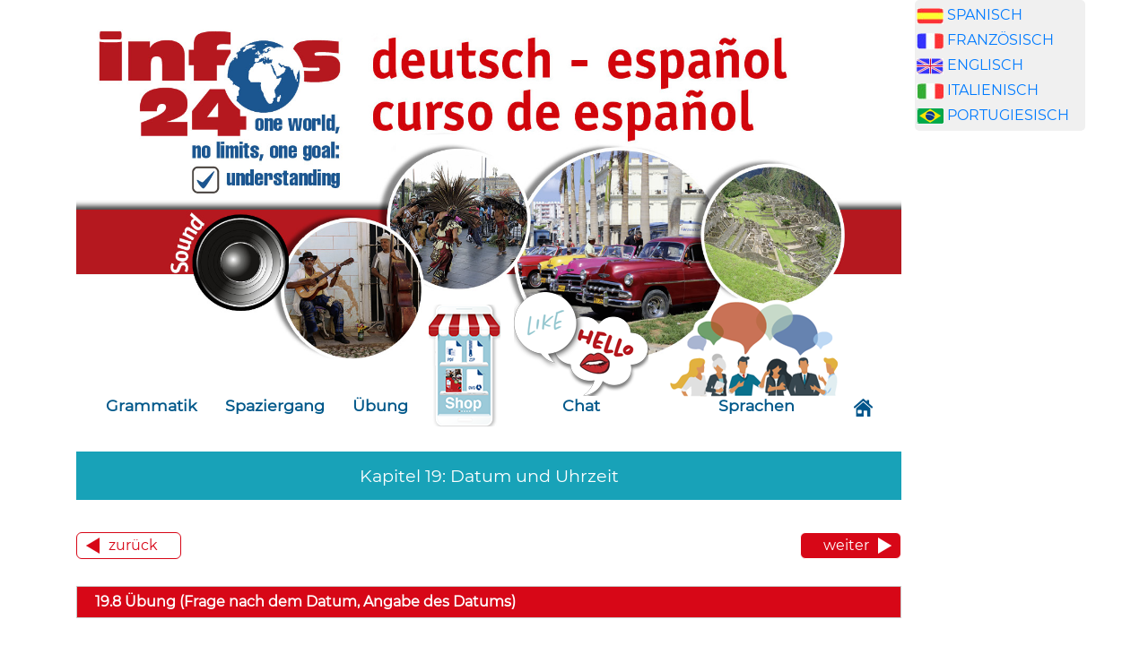

--- FILE ---
content_type: text/html
request_url: https://spanisch-lehrbuch.de/grammatik/kapitel19/spanisch_lernen_online_kapitel_19_8.htm
body_size: 4060
content:
<!DOCTYPE html>

<html lang="de">
<head>
<meta content="Xk51Zz/SSaEQC1d8nIpfKq1p1I3lKgvVY72IdjMW+GY=" name="verify-v1"/>
<meta content="text/html; charset=utf-8" http-equiv="content-type"/>
<meta content="spanisch-lehrbuch.de, Andrés Ehmann und Manuel Wree" name="author"/>
<meta content="Copyright (c) 2004 by spanisch-lehrbuch.de, Jetzt Spanisch lernen! Kostenloser Grammatik Onlinekurs" name="copyright"/>
<meta content="Spanisch lernen, online, kostenlos, Grammatik" name="keywords"/>
<meta content="Spanisch lernen kostenlos online Lehrbuch!" name="description"/>
<meta content="width=device-width, initial-scale=1" name="viewport"/>
<title>Spanisch lernen online</title>
<link href="/favicon.ico" rel="shortcut icon"/>
<link href="../../bootstrap/css/bootstrap.css" rel="stylesheet"/>
<link href="../../css/spanischstyle.css" rel="stylesheet"/>
<script src="../../jQuery/jquery.min.js"></script>
<script src="../../bootstrap/js/bootstrap.min.js"></script>
<script language="JavaScript" src="../../javascript/js_lib.js"></script>
<script language="JavaScript" src="../../javascript/tabellen_scrollable.js"></script>
<script async="" data-ad-client="ca-pub-2068177314186748" src="https://pagead2.googlesyndication.com/pagead/js/adsbygoogle.js"></script>
</head>
<body>
<div class="container">
<div class="row">
<div class="col-sm-10"><img class="responsive" src="../../images/spanisch-lernen.jpg"/><nav class="navbar navbar-expand-lg navbar-light" style="background-color: #ebebeb">
<button class="navbar-toggler" data-target="#collapsibleNavbar" data-toggle="collapse" type="button">
<span class="navbar-toggler-icon"></span>
</button>
<div class="collapse navbar-collapse" id="collapsibleNavbar">
<ul class="navbar-nav">
<li class="nav-item">
<a class="nav-link" href="../../grammatik/spanisch_lernen_online_inhaltsverzeichnis.htm">Grammatik</a>
</li>
<li class="nav-item">
<a class="nav-link" href="../../spaziergang/inhaltsangabe/spanisch_lernen_online_inhaltsangabe.htm">Spaziergang</a>
</li>
<li class="nav-item">
<a class="nav-link" href="../../uebungen/inhaltsangabe/spanisch_lernen_online_inhaltsverzeichnis.htm">Übung</a>
</li>
<li class="nav-item shop">
<a class="nav-link" href="https://lingua-online-shop.infos24.de/produkt-kategorie/spanisch/" target="_blank"></a>
</li>
<li class="nav-item chat">
<a href="../../chat/chat.htm"><img id="img-chat" src="../../pics/header/chat.png"/></a>
<a class="nav-link" href="../../chat/chat.htm">Chat</a>
</li>
<li class="nav-item sprachen">
<a href="../../sprachen/sprachen.htm"><img id="img-sprachen" src="../../pics/header/sprachen.png"/></a>
<a class="nav-link" href="../../sprachen/sprachen.htm">Sprachen</a></li>
</ul>
</div>
<a class="navbar-brand" href="../../index.htm"><img src="../../images/home.png"/></a>
</nav>
<!-- ---------------------------------------            A B   H I E R   B E G I N N T    D E R    I N H A L T ------------------------------------------->
<table  class="kapitel"><tr><td>Kapitel               19: Datum und Uhrzeit</td></tr></table>
<a href="spanisch_lernen_online_kapitel_19_7.htm"><button class="left-button" type="button">zurück</button></a><a href="../kapitel20/spanisch_lernen_online_kapitel_20_1.htm"><button class="button-right" type="button">weiter</button></a><br/><br/>
<table>
<tr>
<td class="pfad">19.8 Übung (Frage nach dem Datum, Angabe des Datums)</td>
</tr>
</table>
<br/>
Übersetzen Sie
<br/>
<br/>
<table>
<tr>
<td class="pfad">Übung (Übersetzen Sie)</td>
</tr>
</table><br/>

<script>
var var_1=`
<table>
<tr><td align=\"right\" <a href=\"javascript:;\" onClick=\'leeren(\"\",\"0_1\")\'><img src=\"../images/pfeil_top.gif\"></a></td></tr>
<tr><td>Viene el 23 de noviembre de dos mil dos.</td></tr>
</table>
`;

var var_2=`
<table>
<tr><td align=\"right\" <a href=\"javascript:;\" onClick=\'leeren(\"\",\"0_2\")\'><img src=\"../images/pfeil_top.gif\"></a></td></tr>
<tr><td>Compró el coche el trece de enero de mil novecientos noventa y cinco.</td></tr>
</table>
  `;

var var_3=`
<table>
<tr><td align=\"right\" <a href=\"javascript:;\" onClick=\'leeren(\"\",\"0_3\")\'><img src=\"../images/pfeil_top.gif\"></a></td></tr>
<tr><td>Nació el trece de marzo de mil novecientos setenta.</td></tr>
</table>
 `;

var var_4=`
<table>
<tr><td align=\"right\" <a href=\"javascript:;\" onClick=\'leeren(\"\",\"0_4\")\'><img src=\"../images/pfeil_top.gif\"></a></td></tr>
<tr><td>Murió el treinta y uno de julio de dos mil uno.</td></tr>
</table>
  `;

var var_5=`
<table>
<tr><td align=\"right\" <a href=\"javascript:;\" onClick=\'leeren(\"\",\"0_5\")\'><img src=\"../images/pfeil_top.gif\"></a></td></tr>
<tr><td>La segunda guerra mundial duró desde el primero de septiembre de 1939 hasta el cuatro de mayo de 1945..</td></tr>
</table>
 `;

var var_6=`
<table>
<tr><td align=\"right\" <a href=\"javascript:;\" onClick=\'leeren(\"\",\"0_6\")\'><img src=\"../images/pfeil_top.gif\"></a></td></tr>
<tr><td>A partir del primero de diciembre de dos mil cuatro, el acceso al internet será gratuito.</td></tr>
</table>
`;


var var_7=`
<table>
<tr><td align=\"right\" <a href=\"javascript:;\" onClick=\'leeren(\"\",\"0_7\")\'><img src=\"../images/pfeil_top.gif\"></a></td></tr>
<tr><td>Esta tienda está cerrada hasta el 12 de marzo de dos mil tres.</td></tr>
</table>
 `;

var var_8=`
<table>
<tr><td align=\"right\" <a href=\"javascript:;\" onClick=\'leeren(\"\",\"0_8\")\'><img src=\"../images/pfeil_top.gif\"></a></td></tr>
<tr><td>Esta casa perteneció hasta el 29 de agosto de mil novecientos sesenta y ocho a la familia Landivar.</td></tr>
</table>
  `;

var var_9=`
<table>
<tr><td align=\"right\" <a href=\"javascript:;\" onClick=\'leeren(\"\",\"0_9\")\'><img src=\"../images/pfeil_top.gif\"></a></td></tr>
<tr><td>El examen será el lunes 22 de abril de 2002.</td></tr>
</table>
 `;

var var_10=`
<table>
<tr><td align=\"right\" <a href=\"javascript:;\" onClick=\'leeren(\"\",\"0_10\")\'><img src=\"../images/pfeil_top.gif\"></a></td></tr>
<tr><td>El que quiere inscribirse tiene que hacerlo hasta el martes veintiuno de diciembre de 2004</td></tr>
</table>
`;

var var_11=`
<table>
<tr><td align=\"right\" <a href=\"javascript:;\" onClick=\'leeren(\"\",\"0_11\")\'><img src=\"../images/pfeil_top.gif\"></a></td></tr>
<tr><td>El viernes 26 de enero celebrará su cumpleaños.</td></tr>
</table>
 `;

var var_12=`
<table>
<tr><td align=\"right\" <a href=\"javascript:;\" onClick=\'leeren(\"\",\"0_12\")\'><img src=\"../images/pfeil_top.gif\"></a></td></tr>
<tr><td>Los años cincuenta fueron la época de la reconstrucción.</td></tr>
</table>
  `;

var var_13=`
<table>
<tr><td align=\"right\" <a href=\"javascript:;\" onClick=\'leeren(\"\",\"0_13\")\'><img src=\"../images/pfeil_top.gif\"></a></td></tr>
<tr><td>En la primera mitad del siglo veinte vivieron muchos escritores  importantes.</td></tr>
</table>
 `;

var var_14=`
<table>
<tr><td align=\"right\" <a href=\"javascript:;\" onClick=\'leeren(\"\",\"0_14\")\'><img src=\"../images/pfeil_top.gif\"></a></td></tr>
<tr><td>En otoño vamos a España.</td></tr>
</table>
`;

var var_15=`
<table>
<tr><td align=\"right\" <a href=\"javascript:;\" onClick=\'leeren(\"\",\"0_15\")\'><img src=\"../images/pfeil_top.gif\"></a></td></tr>
<tr><td>Dentro de poco comienza la primavera.</td></tr>
</table>
`;

var var_16=`
<table>
<tr><td align=\"right\" <a href=\"javascript:;\" onClick=\'leeren(\"\",\"0_16\")\'><img src=\"../images/pfeil_top.gif\"></a></td></tr>
<tr><td>Tiene que esperar hasta el otoño del próximo año.</td></tr>
</table>
  `;

var var_17=`
<table>
<tr><td align=\"right\" <a href=\"javascript:;\" onClick=\'leeren(\"\",\"0_17\")\'><img src=\"../images/pfeil_top.gif\"></a></td></tr>
<tr><td>En verano hace calor.</td></tr>
</table>
 `;

var var_18=`
<table>
<tr><td align=\"right\" <a href=\"javascript:;\" onClick=\'leeren(\"\",\"0_18\")\'><img src=\"../images/pfeil_top.gif\"></a></td></tr>
<tr><td>Desde 1998 no tengo noticias de él.</td></tr>
</table>
  `;

var var_19=`
<table>
<tr><td align=\"right\" <a href=\"javascript:;\" onClick=\'leeren(\"\",\"0_19\")\'><img src=\"../images/pfeil_top.gif\"></a></td></tr>
<tr><td>La fiesta comienza a las ocho en punto.</td></tr>
</table>
 `;





</script>




<table>
<tr>
<td class="vokabeln" valign="top" width="61%">Er 
          kommt am 23. November 2002. <br/></td>
<td width="9%" valign="top"><img height="20" id="kapitel19_8_001" onClick="javascript:snd_play('kapitel19_8_001','sound','../../images');" src="../../images/btnSoundOff.png"/></td>
<td valign="top" width="30%"><div align="right"><img  src="../images/auge.png" name="spezial" width="43" height="20" id="spezial" onClick="bedeutung(var_1,'0_1')" ;=""/></div></td>
</tr>

<tr><td colspan="3"><div class="table" id="0_1"></div></td></tr>

<tr>
<td class="vokabeln" valign="top" width="61%"><span class="inhaltblau">Er hat das 
                                Auto am 13. Januar 1995 gekauft. </br></span><br/></td>
<td valign="top"> </td>
<td valign="top" width="30%"><div align="right"><img  src="../images/auge.png" name="spezial" width="43" height="20" id="spezial" onClick="bedeutung(var_2,'0_2')" ;=""/> </div>
  </br></td>
</tr>

<tr><td colspan="3"><div class="table" id="0_2"></div></td></tr>


<tr>
<td class="vokabeln" valign="top" width="61%">Er ist am 13. März 1970 geboren. <br/></td>
<td valign="top"> </td>
<td valign="top" width="30%"><div align="right"><img  src="../images/auge.png" name="spezial" width="43" height="20" id="spezial" onClick="bedeutung(var_3,'0_3')" ;=""/></div></td>
</tr>

<tr><td colspan="3"><div class="table" id="0_3"></div></td></tr>

<tr>
<td class="vokabeln" valign="top" width="61%"><span class="inhaltblau">Sie ist am 
          31. Juli 2001 gestorben. </span></td>
<td valign="top"> </td>
<td valign="top" width="30%"><div align="right"><img  src="../images/auge.png" name="spezial" width="43" height="20" id="spezial" onClick="bedeutung(var_4,'0_4')" ;=""/></div></td>
</tr>

<tr><td colspan="3"><div class="table" id="0_4"></div></td></tr>


<tr>
<td class="vokabeln" valign="top" width="61%">Der zweite Weltkrieg dauerte vom 1.September 
                              1939 bis zum 4. Mai 1945.<br/></td>
<td valign="top"> </td><td valign="top" width="30%"><div align="right"><img  src="../images/auge.png" name="spezial" width="43" height="20" id="spezial" onClick="bedeutung(var_5,'0_5')" ;=""/> </div></td>
</tr>

<tr><td colspan="3"><div class="table" id="0_5"></div></td></tr>

<tr>
<td class="vokabeln" valign="top" width="61%"><span class="inhaltblau">Ab dem 1.Dezember 
                                2004 ist der Anschluss ans Internet 
          gratis.</span><br/></td>
<td valign="top"> </td>
<td valign="top" width="30%"><div align="right"><img  src="../images/auge.png" name="spezial" width="43" height="20" id="spezial" onClick="bedeutung(var_6,'0_6')" ;=""/> </div></td>
</tr>


<tr><td colspan="3"><div class="table" id="0_6"></div></td></tr>


<tr>
<td class="vokabeln" valign="top" width="61%">Bis zum 12. März 2003 ist dieser 
          Laden geschlossen.<br/></td>
<td valign="top"> </td>
<td valign="top" width="30%"><div align="right"><img  src="../images/auge.png" name="spezial" width="43" height="20" id="spezial" onClick="bedeutung(var_7,'0_7')" ;=""/> </div></td>
</tr>

<tr><td colspan="3"><div class="table" id="0_7"></div></td></tr>


<tr>
<td class="vokabeln" valign="top" width="61%"><span class="inhaltblau">Dieses Haus 
                                gehörte bis zum 29. August 1968 der Familie Landivar.</span><br/></td>
<td valign="top"> </td>
<td valign="top" width="30%"><div align="right"><img  src="../images/auge.png" name="spezial" width="43" height="20" id="spezial" onClick="bedeutung(var_8,'0_8')" ;=""/><br/> 
</div></td>
</tr>

<tr><td colspan="3"><div class="table" id="0_8"></div></td></tr>



<tr>
<td class="vokabeln" valign="top" width="61%">Die Prüfung ist am Montag, den 22. April 2002.</td>
<td valign="top"> </td>
<td valign="top" width="30%"><div align="right"><img  src="../images/auge.png" name="spezial" width="43" height="20" id="spezial" onClick="bedeutung(var_9,'0_9')" ;=""/> </div></td>
</tr>


<tr><td colspan="3"><div class="table" id="0_9"></div></td></tr>


<tr>
<td class="vokabeln" valign="top" width="61%"><span class="inhaltblau">Wer sich für 
                                den Kurs einschreibenwill, muss das bis zum Dienstag, den 21. Dezember 2004 tun.</span><br/></td>
<td valign="top"> </td>
<td valign="top" width="30%"><div align="right"><img  src="../images/auge.png" name="spezial" width="43" height="20" id="spezial" onClick="bedeutung(var_10,'0_10')" ;=""/></div></td>
</tr>

<tr><td colspan="3"><div class="table" id="0_10"></div></td></tr>


<tr>
<td class="vokabeln" valign="top" width="61%">Am Freitag, den 26. Januar wird er seinen 
          Geburtstag feiern.<br/></td>
<td valign="top"> </td>
<td valign="top" width="30%"><div align="right"><img  src="../images/auge.png" name="spezial" width="43" height="20" id="spezial" onClick="bedeutung(var_11,'0_11')" ;=""/><br/> 
</div></td>
</tr>

<tr><td colspan="3"><div class="table" id="0_11"></div></td></tr>


<tr>
<td class="vokabeln" valign="top" width="61%"><span class="inhaltblau">Die fünfziger 
          Jahre waren die Dekade des Wiederaufbaus.</span></td>
<td valign="top"> </td>
<td valign="top" width="30%"><div align="right"><img  src="../images/auge.png" name="spezial" width="43" height="20" id="spezial" onClick="bedeutung(var_12,'0_12')" ;=""/></div></td>
</tr>

<tr><td colspan="3"><div class="table" id="0_12"></div></td></tr>


<tr>
<td class="vokabeln" valign="top" width="61%">In der ersten Hälfte des zwanzigsten 
                              Jahrhunderts lebten viele bedeutende 
          Schriftsteller.<br/></td>
<td valign="top"> </td>
<td valign="top" width="30%"><div align="right"><img src="../images/auge.png" name="spezial" width="43" height="20" id="spezial" onClick="bedeutung(var_13,'0_13')" ;=""/><br/> 
</div></td>
</tr>

<tr><td colspan="3"><div class="table" id="0_13"></div></td></tr>


<tr>
<td class="vokabeln" valign="top" width="61%"><span class="inhaltblau">Im Herbst fahren 
          wir nach Spanien.</span></td>
<td valign="top"> </td>
<td valign="top" width="30%"><div align="right"><img src="../images/auge.png" name="spezial" width="43" height="20" id="spezial" onClick="bedeutung(var_14,'0_14')" ;=""/></div></td>
</tr>

<tr><td colspan="3"><div class="table" id="0_14"></div></td></tr>



<tr>
<td class="vokabeln" valign="top" width="61%">Bald wird fängt der Frühling 
          an.<br/></td>
<td valign="top"> </td>
<td valign="top" width="30%"><div align="right"><img  src="../images/auge.png" name="spezial" width="43" height="20" id="spezial" onClick="bedeutung(var_15,'0_15')" ;=""/><br/> 
</div></td>
</tr>


<tr><td colspan="3"><div class="table" id="0_15"></div></td></tr>


<tr>
<td class="vokabeln" valign="top" width="61%"><span class="inhaltblau">Er muss bis 
                                Herbst nächsten Jahres warten.</span></td>
<td valign="top"> </td>
<td valign="top" width="30%"><div align="right"><img  src="../images/auge.png" name="spezial" width="43" height="20" id="spezial" onClick="bedeutung(var_16,'0_16')" ;=""/> </div></td>
</tr>

<tr><td colspan="3"><div class="table" id="0_16"></div></td></tr>


<tr>
<td class="vokabeln" valign="top" width="61%">Im Sommer ist es heiß.</td>
<td valign="top"> </td>
<td valign="top" width="30%"><div align="right"><img  src="../images/auge.png" name="spezial" width="43" height="20" id="spezial" onClick="bedeutung(var_17,'0_17')" ;=""/> </div></td>
</tr>


<tr><td colspan="3"><div class="table" id="0_17"></div></td></tr>


<tr>
<td class="vokabeln" valign="top" width="61%"><span class="inhaltblau">Seit 1998 habe ich keine Nachrichten von ihm. </span><br/></td>
<td valign="top"> </td>
<td valign="top" width="30%"><div align="right"><img src="../images/auge.png" name="spezial" width="43" height="20" id="spezial" onClick="bedeutung(var_18,'0_18')" ;=""/></div></td>
</tr>

<tr><td colspan="3"><div class="table" id="0_18"></div></td></tr>


<tr>
<td class="vokabeln" valign="top" width="61%">Die Feier beginnt pünktlich um
                            acht  Uhr.</td>
<td valign="top"> </td>
<td valign="top" width="30%"><div align="right"><img  src="../images/auge.png" name="spezial" width="43" height="20" id="spezial" onClick="bedeutung(var_19,'0_19')" ;=""/></div></td>
</tr>

<tr><td colspan="3"><div class="table" id="0_19"></div></td></tr>



</table>

<p> </p>
<a href="spanisch_lernen_online_kapitel_19_7.htm"><button class="left-button" type="button">zurück</button></a><a href="../kapitel20/spanisch_lernen_online_kapitel_20_1.htm"><button class="button-right" type="button">weiter</button></a><br/>
<br/>
<table class="fuss"><tr><td><a href="../../impressum/datenschutzerklaerung.htm">Kontakt </a> <a href="../../impressum/impressum.htm">Impressum</a> <a href="../../impressum/datenschutzerklaerung.htm">Datenschutz</a></td>
</tr></table><br/>
<!-- ----------------------------------------------------------------- H I E R    E N D E T     D E R    I N H A L T ------------------------------------>
</div>
<div class="col-sm-2" style="padding-left: 0px;padding-right: 0px;"  id="banane"><div id="box2" style="padding-left: 2px;padding-right: 2px;">
<img src="https://www.spanisch-lehrbuch.de/werbung/fahne_spanisch.jpg" alt="franz&ouml;sisch" width="30" height="18" /> <a href="http://www.spanisch-lehrbuch.de" target="_blank">SPANISCH</a><br />

<img src="https://www.spanisch-lehrbuch.de/werbung/fahne_franzoesisch.jpg" alt="franz&ouml;sisch" width="30" height="18" /> <a href="http://www.franzoesisch-lehrbuch.de" target="_blank">FRANZ&Ouml;SISCH</a><br />

<img src="https://www.spanisch-lehrbuch.de/werbung/fahne_englisch.jpg" alt="englisch" width="30" height="18" /> <a href="http://www.englisch-lehrbuch.de" target="_blank">ENGLISCH</a><br />

<img src="https://www.spanisch-lehrbuch.de/werbung/fahne_italienisch.jpg" alt="italienisch" width="30" height="18" border="0" /> <a href="http://www.italienisch-lehrbuch.de" target="_blank">ITALIENISCH</a><br />

<img src="https://www.spanisch-lehrbuch.de/werbung/fahne_portugisisch.jpg" alt="portugiesisch" width="30" height="18" border="0" /> <a href="http://www.portugiesisch-lehrbuch.de" target="_blank">PORTUGIESISCH</a>

</div><br />



<br/>
<script type="text/javascript"><!--
google_ad_client = "pub-2068177314186748";
google_ad_width = 190;
google_ad_height = 600;
google_ad_format = "160x600_as";
google_ad_type = "text_image";
google_ad_channel ="";
google_color_border = "ffffff";
google_color_bg = "FFFFFF";
google_color_link = "000000";
google_color_url = "666666";
google_color_text = "333333";
//--></script>
<script src="//pagead2.googlesyndication.com/pagead/show_ads.js" type="text/javascript">
</script>
<br/>
<script type="text/javascript"><!--
google_ad_client = "pub-2068177314186748";
google_ad_width = 190;
google_ad_height = 600;
google_ad_format = "160x600_as";
google_ad_type = "text_image";
google_ad_channel ="";
google_color_border = "ffffff";
google_color_bg = "FFFFFF";
google_color_link = "000000";
google_color_url = "666666";
google_color_text = "333333";
//--></script>
<script src="//pagead2.googlesyndication.com/pagead/show_ads.js" type="text/javascript">
</script>
<script type="text/javascript">
var gaJsHost = (("https:" == document.location.protocol) ? "https://ssl." : "http://www.");
document.write(unescape("%3Cscript src='" + gaJsHost + "google-analytics.com/ga.js' type='text/javascript'%3E%3C/script%3E"));
</script>
<script type="text/javascript">
var pageTracker = _gat._getTracker("UA-4002109-7");
pageTracker._initData();
pageTracker._trackPageview();
</script>
</div>
</div>
</div>
</body>
</html>


--- FILE ---
content_type: text/html; charset=utf-8
request_url: https://www.google.com/recaptcha/api2/aframe
body_size: 266
content:
<!DOCTYPE HTML><html><head><meta http-equiv="content-type" content="text/html; charset=UTF-8"></head><body><script nonce="mUXa6t1HoN54lAucGBisMQ">/** Anti-fraud and anti-abuse applications only. See google.com/recaptcha */ try{var clients={'sodar':'https://pagead2.googlesyndication.com/pagead/sodar?'};window.addEventListener("message",function(a){try{if(a.source===window.parent){var b=JSON.parse(a.data);var c=clients[b['id']];if(c){var d=document.createElement('img');d.src=c+b['params']+'&rc='+(localStorage.getItem("rc::a")?sessionStorage.getItem("rc::b"):"");window.document.body.appendChild(d);sessionStorage.setItem("rc::e",parseInt(sessionStorage.getItem("rc::e")||0)+1);localStorage.setItem("rc::h",'1768835316191');}}}catch(b){}});window.parent.postMessage("_grecaptcha_ready", "*");}catch(b){}</script></body></html>

--- FILE ---
content_type: text/css
request_url: https://spanisch-lehrbuch.de/css/spanischstyle.css
body_size: 2482
content:
#box1 {

width: 100%;

padding: 3px;

box-sizing: border-box;

border-radius: 5px 5px 5px 5px;

background: #ffffff;

border: 1px solid gray;

}

#box2 {

width: 100%;

padding: 3px;

box-sizing: border-box;

border-radius: 5px 5px 5px 5px;

background: #F0F0F0;

}



.responsive {

  width: 100%;

  height: auto;

}





.navbar-nav .nav-item .nav-link {
    color:#01588a;
    font-weight: bold;
    text-align: center;
}

.navbar-nav .nav-item.active .nav-link, .navbar-nav .nav-item:hover .nav-link {
	color:#3452eb;
	font-weight: bold;
}







li a {
	float: left;	
}





/* pt-sans-regular - latin */
@font-face {
  font-family: 'PT Sans';
  font-style: bold;
  font-weight: 800;
  src: url('css/pt-sans-v11-latin-regular.eot'); /* IE9 Compat Modes */
  src: local('PT Sans'), local('PTSans-Regular'),
       url('pt-sans-v11-latin-regular.eot?#iefix') format('embedded-opentype'), /* IE6-IE8 */
       url('pt-sans-v11-latin-regular.woff2') format('woff2'), /* Super Modern Browsers */
       url('pt-sans-v11-latin-regular.woff') format('woff'), /* Modern Browsers */
       url('pt-sans-v11-latin-regular.ttf') format('truetype'), /* Safari, Android, iOS */
       url('pt-sans-v11-latin-regular.svg#PTSans') format('svg'); /* Legacy iOS */
}



/* Monserrat */

@font-face {
	font-family: 'Montserrat-Regular';
	src: url('../fonts/Montserrat/Montserrat-Regular.eot'); /* IE9 Compat Modes */
	src: url('../fonts/Montserrat/Montserrat-Regular.eot?#iefix') format('embedded-opentype'), /* IE6-IE8 */
	url('../fonts/Montserrat/Montserrat-Regular.woff2') format('woff2'), /* Super Modern Browsers */
	url('../fonts/Montserrat/Montserrat-Regular.woff') format('woff'), /* Pretty Modern Browsers */
	url('../fonts/Montserrat/Montserrat-Regular.ttf')  format('truetype'); /* Safari, Android, iOS */       
}



/* OpenSans */

@font-face {
	font-family: 'OpenSans-Regular';
	src: url('../fonts/Open_Sans/OpenSans-Regular.eot'); /* IE9 Compat Modes */
	src: url('../fonts/Open_Sans/OpenSans-Regular.eot?#iefix') format('embedded-opentype'), /* IE6-IE8 */
	url('../fonts/Open_Sans/OpenSans-Regular.woff2') format('woff2'), /* Super Modern Browsers */
	url('../fonts/Open_Sans/OpenSans-Regular.woff') format('woff'), /* Pretty Modern Browsers */
	url('../fonts/Open_Sans/OpenSans-Regular.ttf')  format('truetype'); /* Safari, Android, iOS */       
}

body {
	font-family: Montserrat-Regular, Helvetica, sans-serif;
	font-size:  1rem;
	color:  #000;
	line-height: 1.8;
	/*letter-spacing: 0.0025em;*/
}


p {
	line-height: 1.8;
}




table {

	/* font-family: PT Sans; */

	/* font-size: 1em; */

	padding: 5px;

	width: 100%;

	background-color:#FFFFFF !important;

	border: 1px solid #cacaca !important;

} 



td, th {

	padding: 10px;

  	border-bottom: 1px solid #cacaca;

}



tr:nth-child(odd) {

	background-color: #f8f8f8;

}



table.kapitel {		

	padding: 5px;

	color: #fff;

	text-align:center;

	border: 0 !important;

	margin: 20px 0 10px;

	font-size: 1.2rem;

}

 

table.kapitel td {		

	border: 0;

	background-color: #18a2b8 !important;

}



table.fuss {

	background: #d12608;

	padding: 5px;

	margin-top: 20px;

}



.fuss a {

	color: #01588a !important;

	margin-right: 20px;

}

 

table.tabellen-mit-ueberschrift {

	border-spacing: 0 px;

  padding: 0 px;

  border-color: "#333333";

  border="1";

  background-color: white;

}





table { /* Styling der Tabelle */ }



.table-scrollable {

  width: 100%;

  overflow-y: auto;

  margin: 0 0 1em;

}



.table-scrollable::-webkit-scrollbar {

  -webkit-appearance: none;

  width: 14px;

  height: 14px;

}



.table-scrollable::-webkit-scrollbar-thumb {

  border-radius: 8px;

  border: 3px solid #fff;

  background-color: rgba(0, 0, 0, .3);

}





.pfad {

	/* font-family: 'PT Sans'; */	

	color: #fff;

	font-weight: bold;

	background-color: #d70717;

	padding: 3px 20px;

}



.schwarzfett {

	/* font-family: PT Sans; */	

	color: #000;	

	padding: 5px;	

	background-color: aliceblue;

}



.inhalttext {

	/* font-family: "PT Sans"; */

	/* font-size: 16px; */

	color: #555555;

	line-height: 20px;



}



.inhaltblau {

	/* font-family: PT Sans; */

	

	color: #006699;

	line-height: 20px;



}

.inhaltblau_kursiv {

	/* font-family: PT Sans; */

	

	color: #006699;

	line-height: 20px;

	font-style: italic;



}



.ueberschriften {

	/* font-family: PT Sans; */

	

	color: #000000;

	font-weight: normal;

	background-color:white;

}



.ueberschriften-werbung {

	/* font-family: PT Sans; */

	

	color: #000000;

	font-weight: normal;



}

.vokabeln { PT Sans;

	

	color: #990000;

	line-height: 20px;

}

.orange{

     background-color:#FF3300;

     color: #000000;

}



.banane a{	text-decoration:underline; 

			/* font-family: PT Sans; */

			

			color: #CCCCCC;

			font-weight: bold;



}

 

 

.banane a:hover {text-decoration:underline; 

				/* font-family: PT Sans; */

				font-size: 14px;

				color: #eeeeee;

				font-weight: bold;

}

.name_beschreibung {

	/* font-family: PT Sans; */

	font-size: 11px;

	color: #333333;

}









/***** ALBERTO ****/



/* "weiter" button */



button.button-right  {

	color: white !important;

	line-height: 0 !important;

  	background-color: #d70717 !important;

  	border-style: solid !important;

  	border-width: thin !important;

  	border-color: #fff !important;  

  	padding: 5px 10px 5px 25px;

  	border-radius: 6px;

	display: flex;

	align-items: center;

	transition: 0.2s;

	text-decoration: none !important;

	float: right;

	margin: 10px 0 30px;

}



button.button-right:hover  {

	color: #d70717 !important;	

  	background-color: #fff !important;    

  	border-color: #d70717 !important;  	

}



button.button-right::after {    

    content: url(../pics/arrow-rightx15.png); 

    padding-left: 10px;    

}



button.button-right:hover::after {    

    content: url(../pics/arrow-right-red_x15.png);     

}





/* "zurück" button */



button.left-button  {

	color: #d70717 !important;

	line-height: 0 !important;

  	background-color: #fff !important;

  	border-style: solid !important;

  	border-width: thin;

  	border-color: #d70717;

  	padding: 5px 25px 5px 10px;  

  	border-radius: 6px;

	display: flex;

	align-items: center;

	transition: 0.2s;

	float: left;

	margin: 10px 0 30px;

}



button.left-button:hover  {

	color: #fff !important;	

  background-color: #d70717 !important;  

  border-color: #fff;

  padding: 5px 25px 5px 10px;    

}



button.left-button::before {    

    content: url(../pics/arrow-leftx15.png); 

    padding-right: 10px;    

}



button.left-button:hover::before {    

    content: url(../pics/arrow-left-white_x15.png);     

}






/** Nav in header **/

.navbar {
	align-items: flex-end !important;
	padding-left: 10px !important;	
}

@media only screen and (min-width: 992px) {

nav.navbar.navbar-expand-lg.navbar-light {
	background-color: #fff0 !important;
	margin-top: -120px ;
	}
}

@media only screen and (min-width: 1200px) {
li.nav-item {
	padding-left: 15px;
	}
}

@media only screen and (min-width: 992px) {
.collapse.navbar-collapse {
	justify-content: flex-start;
	font-size: 1.1rem;
	}
}

div#collapsibleNavbar {
	background-color: #fff0;
}

@media only screen and (min-width: 992px) {
.navbar-nav {
	align-items: flex-end;
	}
}

@media only screen and (max-width: 991px) {
.navbar-nav {
	align-items: center;
	}
}


/* shop */

.nav-item.shop a {
	background-image:  url('../pics/header/shop.png');
	background-repeat: no-repeat;
	width: 80px;
	height: 136px;
	margin-top: 10px;
	transition: 0.5s;
}


.nav-item.shop a:hover {
	background-image:  url('../pics/header/shop-hover.png');	
}

/* chat */

.nav-item.chat {
	display: flex;
	flex-direction: column;
}

.nav-item.chat a {
	text-align: center;
	}

@media only screen and (min-width: 992px) {
.nav-item.chat a {
	margin-right: 35px;
	}
}

#img-chat {
	margin-bottom: -13px;
	margin-top: 15px;
	transition: 0.5s;
}

#img-chat:hover {
    filter: brightness(1.15);
}


/* Sprachen */

.nav-item.sprachen {
	display: flex;
	flex-direction: column;
	padding: 0 0 0 0 !important;
}

#img-sprachen {
	margin: -15px;
}

#img-sprachen:hover {
	filter: brightness(1.15);
}



/* Button "einblenden/ausblenden" */

.btn {
	border-radius: 0 !important;
}

/* Grammatik Kapitel list, align the chapters to the left */
button.btn.btn-link {
	text-align: left;
}


/* index styles */

#index table, #index table td {
	border: 0 !important;
}

#index table.fuss td {
    border: 1px solid #cacaca !important;
}

#index img.imagen-letras {
	float: left;
	width: 170px;
	height: 170px;
	margin-right: 15px;
}

#index img.imagen-letras-che {
	float: left;
	width: 220px;
	height: 261px;
	margin-right: 15px;
}

#index .titulo-letras {
	color: #900;
}

#index .titulo-letras-che {
	color: #900;
	font-size: 2.5rem;
	line-height: 1.2;
}

#index .row.index div {
	margin-top: 20px;
}

#index .arrow-before::before {
	 content: url(../pics/arrow-right-red_x15.png);     
	 padding-right: 5px;
}


/* don´t show the google advertisement (banner.htm and banner-startseite.htm) for mobiles */
@media only screen and (max-width: 575px) {

#banane {
display: none;
	}

}





		



--- FILE ---
content_type: application/javascript
request_url: https://spanisch-lehrbuch.de/javascript/js_lib.js
body_size: 529
content:

var snd_playing = "NO";
var snd_sound;
var snd_image;


function snd_play(soundId, dirSound, dirImage) {
    
    if (snd_playing == "NO") {
        
        snd_sound = document.createElement("audio");
        
        snd_playing = soundId;
        snd_image = document.getElementById(soundId);
        snd_image.src = dirImage + "/btnSoundOn.png";
        snd_sound.src = dirSound + "/" + soundId + ".mp3";
        snd_sound.addEventListener("ended",function() {
                               snd_playing = "NO";
                               snd_image.src = dirImage + "/btnSoundOff.png";
                               });
        snd_sound.play();
        return;
    }
    
    if (snd_playing == soundId) {
        
        snd_playing = "NO";
        snd_image.src = dirImage + "/btnSoundOff.png";
        snd_sound.pause();
        snd_sound.currentTime = 0;
        return;
    }
    
    if ((snd_playing != "NO") && (snd_playing != soundId)) {
    
        snd_image.src = dirImage + "/btnSoundOff.png";
        snd_sound.pause();
        snd_sound.currentTime = 0;

        snd_playing = soundId;
        snd_image = document.getElementById(soundId);
        snd_image.src = dirImage + "/btnSoundOn.png";
        snd_sound.src = dirSound + "/" + soundId + ".mp3";
        snd_sound.play();
        return;
    }
}

function bedeutung(a,b){
    document.getElementById(b).innerHTML=a;
}

function leeren(a,b){
    document.getElementById(b).innerHTML=a;
}

function loesung(a){
    fenster=window.open("","fenschterle", 'width=567,height=200,scrollbars=yes');
    fenster.document.write("<head><title>Konjugation spanischer Verbenn</title></head><body bgcolor=#E0CEBA>");
    fenster.document.write(a);
    fenster.document.write("</body></html>");
    fenster.document.close();
    fenster.focus();
}